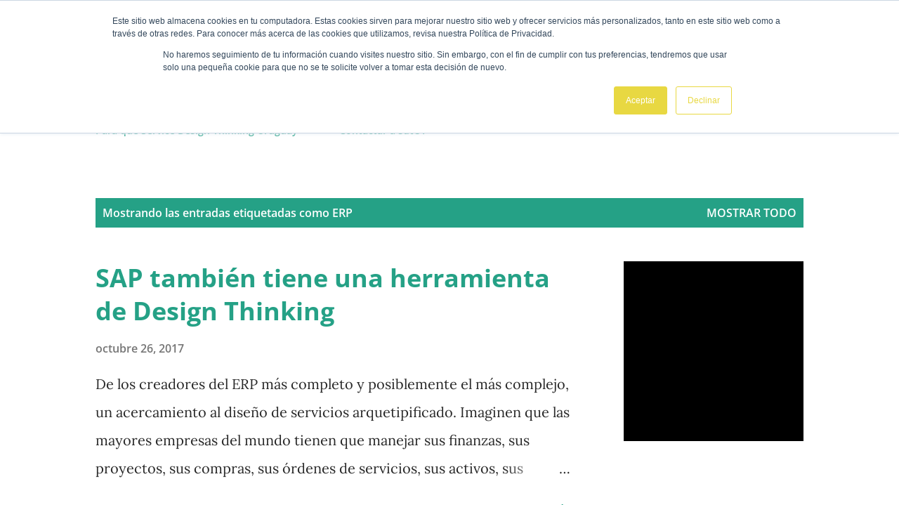

--- FILE ---
content_type: text/html; charset=utf-8
request_url: https://www.google.com/recaptcha/api2/aframe
body_size: 267
content:
<!DOCTYPE HTML><html><head><meta http-equiv="content-type" content="text/html; charset=UTF-8"></head><body><script nonce="78LuWuXkKdHief6NJlwI1Q">/** Anti-fraud and anti-abuse applications only. See google.com/recaptcha */ try{var clients={'sodar':'https://pagead2.googlesyndication.com/pagead/sodar?'};window.addEventListener("message",function(a){try{if(a.source===window.parent){var b=JSON.parse(a.data);var c=clients[b['id']];if(c){var d=document.createElement('img');d.src=c+b['params']+'&rc='+(localStorage.getItem("rc::a")?sessionStorage.getItem("rc::b"):"");window.document.body.appendChild(d);sessionStorage.setItem("rc::e",parseInt(sessionStorage.getItem("rc::e")||0)+1);localStorage.setItem("rc::h",'1768817320024');}}}catch(b){}});window.parent.postMessage("_grecaptcha_ready", "*");}catch(b){}</script></body></html>